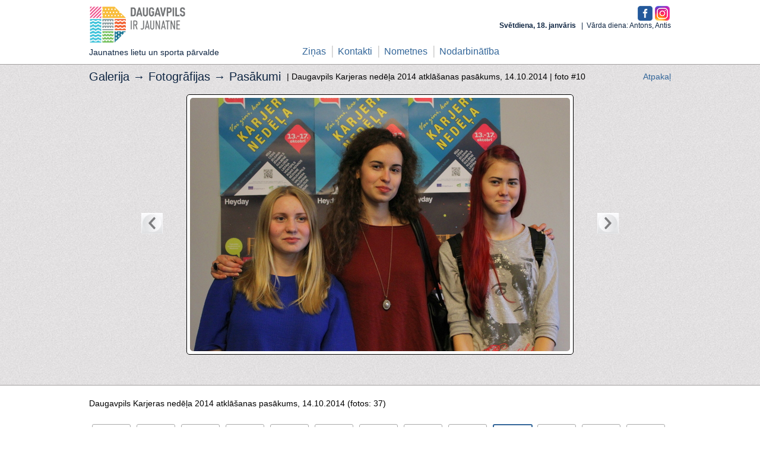

--- FILE ---
content_type: text/html; charset=utf-8
request_url: https://jaunatne.daugavpils.lv/lv/galerija/67/2886
body_size: 2546
content:
<!DOCTYPE html>
<html>
<head>
	<title>Daugavpils Karjeras nedēļa 2014 atklāšanas pasākums | jaunatne.daugavpils.lv</title>
	<!--[if lt IE 8]><link href="/stylesheets/ie.css?1642095919" media="screen, projection" rel="stylesheet" type="text/css" /><![endif]-->
	<link href="/stylesheets/style2.css?id=12" media="screen" rel="stylesheet" type="text/css" />
	<!--[if IE]><link href="/stylesheets/ie_hack.css?1642095919" media="screen" rel="stylesheet" type="text/css" /><![endif]-->
  <meta charset="UTF-8" />
	<link href="/stylesheets/gallery.css?1642095919" media="screen" rel="stylesheet" type="text/css" />
	<script src="/javascripts/jquery-1.7.1.min.js?1642095919" type="text/javascript"></script>
<script src="/javascripts/jquery-ui-1.8.17.custom.min.js?1642095919" type="text/javascript"></script>
<script src="/javascripts/jquery-placeholder.min.js?1642095919" type="text/javascript"></script>
		<meta content="authenticity_token" name="csrf-param" />
<meta content="0+PwE4QpmNHSD1F+CwIU/5anU/6tpCl1Sk74rBrh1oM=" name="csrf-token" />
</head>
<body>
          <div id="fb-root"></div>
          <script>
            window.fbAsyncInit = function() {
              FB.init({
                appId  : '222079751176859',
                status : true, // check login status
                cookie : true, // enable cookies to allow the server to access the session
                
                oauth : true,
                xfbml  : true  // parse XFBML
              });
              
            };

            (function() {
              var e = document.createElement('script'); e.async = true;
              e.src = document.location.protocol + '//connect.facebook.net/en_US/all.js';
              document.getElementById('fb-root').appendChild(e);
            }());
          </script>

<div id="header" class="centered">
  <div id="logo">
    <a href="/">
      <img alt="Logo-jaunatne" src="/images/design/index/logo-jaunatne.png?1676455881" />
		  <div>Jaunatnes lietu un sporta pārvalde</div>
		</a>  
  </div>
  <div id="facebook">
    <a href="https://www.facebook.com/pages/Jaunatnes-departaments/278605802257211" rel="nofollow" target="blank"><img alt="F" src="/images/f.png?1579546799" style="height:25px" /></a>
		<a href="https://www.instagram.com/jaunatne.daugavpils/" rel="nofollow" target="blank"><img alt="I" src="/images/i.png?1579546799" style="height:25px" /></a>
  </div>
  <div id="top">
    <div id="languages">
      &nbsp;
    </div>
    <div id="datums_vards"><strong>
        Svētdiena, 18. janvāris
    </strong>&nbsp;&nbsp;|&nbsp;&nbsp;Vārda diena: Antons, Antis</div>
  </div>
  <div id="menu">
			<ul class="linemenu">
       <li class="first "><a href="/lv/news/all">Ziņas</a></li>
       <li class=""><a href="/lv/departaments/kontakti">Kontakti</a></li>
       <li class=""><a href="/lv/departaments/nometnes_registracija">Nometnes</a></li>
       <li class=""><a href="/lv/departaments/darbs">Nodarbinātība</a></li>
</ul>
  </div>
</div>
<div id="main">
  <div id="grey">
  <div class="centered relative gallery">
    <h2>Galerija &rarr; <a href="/lv/galerija">Fotogrāfijas</a> &rarr; <a href="/lv/galerija/sekcija/2-pasakumi">Pasākumi</a></h2> | Daugavpils Karjeras nedēļa 2014 atklāšanas pasākums, 14.10.2014 |
  	<span id="photo_num">foto #10</span>
  	<span id="gallery_back"><a href="/lv/galerija">Atpakaļ</a></span>
    <br/><br/>
    <table>
			<tr>
				<td id="g_button_left">
					<div class="slider_button" id="left_button" style="visibility: visible">
					  <a href="/lv/galerija/67/2885"><div></div></a>
					</div>
				</td>
				<td id="g_big_image">
					<div class="show_big_img"><img alt="Img_0046_big" src="/images/photos/2886/IMG_0046_big.JPG?1413282345" /></div>
				</td>
				<td id="g_button_right">
					<div class="slider_button" id="right_button" style="visibility: visible">
					  <a href="/lv/galerija/67/2887"><div></div></a>
					</div>
				</td>
			</tr>
		</table>
  </div>  
</div>

<div id="main-text">
  <div class="centered">
    Daugavpils Karjeras nedēļa 2014 atklāšanas pasākums, 14.10.2014 (fotos: 37)
		<ul id="gallery_photos_list">
				<li class="">
					<div>
						<a href="/lv/galerija/67/2877" style="background-image:url('/images/photos/2877/IMG_0028_small.JPG?1413282061')"></a>
					</div>
				</li>
				<li class="">
					<div>
						<a href="/lv/galerija/67/2878" style="background-image:url('/images/photos/2878/IMG_0007_small.JPG?1413282129')"></a>
					</div>
				</li>
				<li class="">
					<div>
						<a href="/lv/galerija/67/2879" style="background-image:url('/images/photos/2879/IMG_0020_small.JPG?1413282151')"></a>
					</div>
				</li>
				<li class="">
					<div>
						<a href="/lv/galerija/67/2880" style="background-image:url('/images/photos/2880/IMG_0021_small.JPG?1413282173')"></a>
					</div>
				</li>
				<li class="">
					<div>
						<a href="/lv/galerija/67/2881" style="background-image:url('/images/photos/2881/IMG_0022_small.JPG?1413282194')"></a>
					</div>
				</li>
				<li class="">
					<div>
						<a href="/lv/galerija/67/2882" style="background-image:url('/images/photos/2882/IMG_0025_small.JPG?1413282211')"></a>
					</div>
				</li>
				<li class="">
					<div>
						<a href="/lv/galerija/67/2883" style="background-image:url('/images/photos/2883/IMG_0038_small.JPG?1413282228')"></a>
					</div>
				</li>
				<li class="">
					<div>
						<a href="/lv/galerija/67/2884" style="background-image:url('/images/photos/2884/IMG_0035_small.JPG?1413282308')"></a>
					</div>
				</li>
				<li class="">
					<div>
						<a href="/lv/galerija/67/2885" style="background-image:url('/images/photos/2885/IMG_0044_small.JPG?1413282324')"></a>
					</div>
				</li>
				<li class="selected">
					<div>
						<a href="/lv/galerija/67/2886" style="background-image:url('/images/photos/2886/IMG_0046_small.JPG?1413282345')"></a>
					</div>
				</li>
				<li class="">
					<div>
						<a href="/lv/galerija/67/2887" style="background-image:url('/images/photos/2887/IMG_0050_small.JPG?1413282361')"></a>
					</div>
				</li>
				<li class="">
					<div>
						<a href="/lv/galerija/67/2888" style="background-image:url('/images/photos/2888/IMG_0058_small.JPG?1413282377')"></a>
					</div>
				</li>
				<li class="">
					<div>
						<a href="/lv/galerija/67/2889" style="background-image:url('/images/photos/2889/IMG_0069_small.JPG?1413282397')"></a>
					</div>
				</li>
				<li class="">
					<div>
						<a href="/lv/galerija/67/2890" style="background-image:url('/images/photos/2890/IMG_0039_small.JPG?1413282694')"></a>
					</div>
				</li>
				<li class="">
					<div>
						<a href="/lv/galerija/67/2891" style="background-image:url('/images/photos/2891/IMG_0040_small.JPG?1413282710')"></a>
					</div>
				</li>
				<li class="">
					<div>
						<a href="/lv/galerija/67/2892" style="background-image:url('/images/photos/2892/IMG_0041_small.JPG?1413282727')"></a>
					</div>
				</li>
				<li class="">
					<div>
						<a href="/lv/galerija/67/2893" style="background-image:url('/images/photos/2893/IMG_0045_small.JPG?1413282741')"></a>
					</div>
				</li>
				<li class="">
					<div>
						<a href="/lv/galerija/67/2894" style="background-image:url('/images/photos/2894/IMG_0049_small.JPG?1413282757')"></a>
					</div>
				</li>
				<li class="">
					<div>
						<a href="/lv/galerija/67/2895" style="background-image:url('/images/photos/2895/IMG_0056_small.JPG?1413282774')"></a>
					</div>
				</li>
				<li class="">
					<div>
						<a href="/lv/galerija/67/2896" style="background-image:url('/images/photos/2896/IMG_0059_small.JPG?1413282787')"></a>
					</div>
				</li>
				<li class="">
					<div>
						<a href="/lv/galerija/67/2897" style="background-image:url('/images/photos/2897/IMG_0062_small.JPG?1413282802')"></a>
					</div>
				</li>
				<li class="">
					<div>
						<a href="/lv/galerija/67/2898" style="background-image:url('/images/photos/2898/IMG_0032_small.JPG?1413282908')"></a>
					</div>
				</li>
				<li class="">
					<div>
						<a href="/lv/galerija/67/2899" style="background-image:url('/images/photos/2899/IMG_0080_small.JPG?1413282928')"></a>
					</div>
				</li>
				<li class="">
					<div>
						<a href="/lv/galerija/67/2900" style="background-image:url('/images/photos/2900/IMG_0085_small.JPG?1413282943')"></a>
					</div>
				</li>
				<li class="">
					<div>
						<a href="/lv/galerija/67/2901" style="background-image:url('/images/photos/2901/IMG_0076_small.JPG?1413283032')"></a>
					</div>
				</li>
				<li class="">
					<div>
						<a href="/lv/galerija/67/2902" style="background-image:url('/images/photos/2902/IMG_0087_small.JPG?1413283045')"></a>
					</div>
				</li>
				<li class="">
					<div>
						<a href="/lv/galerija/67/2903" style="background-image:url('/images/photos/2903/IMG_0100_small.JPG?1413283064')"></a>
					</div>
				</li>
				<li class="">
					<div>
						<a href="/lv/galerija/67/2904" style="background-image:url('/images/photos/2904/IMG_0104_small.JPG?1413283084')"></a>
					</div>
				</li>
				<li class="">
					<div>
						<a href="/lv/galerija/67/2905" style="background-image:url('/images/photos/2905/IMG_0115_small.JPG?1413283104')"></a>
					</div>
				</li>
				<li class="">
					<div>
						<a href="/lv/galerija/67/2906" style="background-image:url('/images/photos/2906/IMG_0118_small.JPG?1413283117')"></a>
					</div>
				</li>
				<li class="">
					<div>
						<a href="/lv/galerija/67/2907" style="background-image:url('/images/photos/2907/IMG_0121_small.JPG?1413283138')"></a>
					</div>
				</li>
				<li class="">
					<div>
						<a href="/lv/galerija/67/2908" style="background-image:url('/images/photos/2908/IMG_0129_small.JPG?1413283159')"></a>
					</div>
				</li>
				<li class="">
					<div>
						<a href="/lv/galerija/67/2909" style="background-image:url('/images/photos/2909/IMG_0139_small.JPG?1413283180')"></a>
					</div>
				</li>
				<li class="">
					<div>
						<a href="/lv/galerija/67/2910" style="background-image:url('/images/photos/2910/IMG_0163_small.JPG?1413283200')"></a>
					</div>
				</li>
				<li class="">
					<div>
						<a href="/lv/galerija/67/2911" style="background-image:url('/images/photos/2911/IMG_0170_small.JPG?1413283215')"></a>
					</div>
				</li>
				<li class="">
					<div>
						<a href="/lv/galerija/67/2912" style="background-image:url('/images/photos/2912/IMG_0197_small.JPG?1413283232')"></a>
					</div>
				</li>
				<li class="">
					<div>
						<a href="/lv/galerija/67/2913" style="background-image:url('/images/photos/2913/IMG_0201_small.JPG?1413283249')"></a>
					</div>
				</li>
		</ul>
  </div>  
</div>
</div>
<div class="double-border without-bottom-margin"></div>
<div id="footer-info">
  <div class="centered-small padding-top">
    <div id="interesanti">
      <h2>Noderīgas saites:</h2>
      <div id="links">  
        <noindex>
        <ul>
          <li><a target="_blank" href="http://www.daugavpils.lv">daugavpils.lv</a></li>
          <li><a target="_blank" href="http://www.tellus.lv">tellus.lv</a></li>
          <li><a target="_blank" href="http://www.prakse.lv">prakse.lv</a></li>
          <li><a target="_blank" href="http://jaunatneslietas.gov.lv">jaunatneslietas.gov.lv</a></li>
          <li><a target="_blank" href="http://www.ljp.lv/">ljp.lv</a></li>
        </ul>
        <ul>
          <li><a target="_blank" href="https://www.latvija.lv/">latvija.lv</a></li>
          <li><a target="_blank" href="http://www.imka.lv/">imka.lv</a></li>
          <li><a target="_blank" href="http://europa.eu/youth/index_lv">europa.eu</a></li>
          <li><a target="_blank" href="http://jaunatne.gov.lv/">jaunatne.gov.lv</a></li>
          <li><a target="_blank" href="https://www.brivpratigie.lv">brivpratigie.lv</a></li>
          <li><a target="_blank" href="http://visc.gov.lv">visc.gov.lv</a></li>
        </ul>
        <ul>
          <li><a target="_blank" href="http://www.bernuforums.lv">bernuforums.lv</a></li>
          <li><a target="_blank" href="http://www.ric.org.lv/">ric.org.lv</a></li>
          <li><a target="_blank" href="http://enudiena.lv/">enudiena.lv</a></li>
          <li><a target="_blank" href="http://www.eyp.org">eyp.org</a></li>
          <li><a target="_blank" href="http://jauniesusaeima.lv/">jauniesusaeima.lv</a></li>  
        </ul>  
      </noindex>
      </div>
    </div>
    <div id="contacts">
      <h2>Kontakti:</h2>
      Kandavas iela 17A, Daugavpils, LV-5401<br />Tālr.: 65421916<br/>
      <table class="work-time-small">
          <tr class="days"><td><div class='day'>Pirm</div></td><td><div class='day'>Otr</div></td><td><div class='day'>Treš</div></td><td><div class='day'>Cet</div></td><td><div class='day'>Piekt</div></td></tr>
          <tr class="times"><td>8:00-18:00</td><td>8:00-17:00</td><td>8:00-17:00</td><td>8:00-17:00</td><td>8:00-16:00</td></tr>
          <tr><td colspan="5" style="text-align:center">Pusdienu pārtraukums 12:00 - 13:00</td></tr>
      </table>
      <a href="/lv/departaments/kontakti">Lasīt vairāk</a>
    </div>
  </div>  
</div>
<div id="footer-menu">
	<div class="centered-small">
	  <div id="copyrights">&copy; Daugavpils pilsētas dome</div>
	  <div id="fmenu">
	    <ul class="linemenu">
       <li class=&#x27;first &#x27;><a href="/lv/news/all">Ziņas</a></li>
       <li class=&#x27;&#x27;><a href="/lv/departaments/kontakti">Kontakti</a></li>
       <li class=&#x27;&#x27;><a href="/lv/departaments/nometnes_registracija">Nometnes</a></li>
       <li class=&#x27;&#x27;><a href="/lv/departaments/darbs">Nodarbinātība</a></li>
</ul>
	  </div>  
	</div>  
</div>
<script>$('input, textarea').placeholder();</script>
<script type="text/javascript" charset="utf-8">
  $(function() {
      
  });</script>
  <script>
    (function(i,s,o,g,r,a,m){i['GoogleAnalyticsObject']=r;i[r]=i[r]||function(){
    (i[r].q=i[r].q||[]).push(arguments)},i[r].l=1*new Date();a=s.createElement(o),
    m=s.getElementsByTagName(o)[0];a.async=1;a.src=g;m.parentNode.insertBefore(a,m)
    })(window,document,'script','//www.google-analytics.com/analytics.js','ga');

    ga('create', 'UA-46824672-1', 'daugavpils.lv');
    ga('send', 'pageview');

  </script>
</body>
</html>
